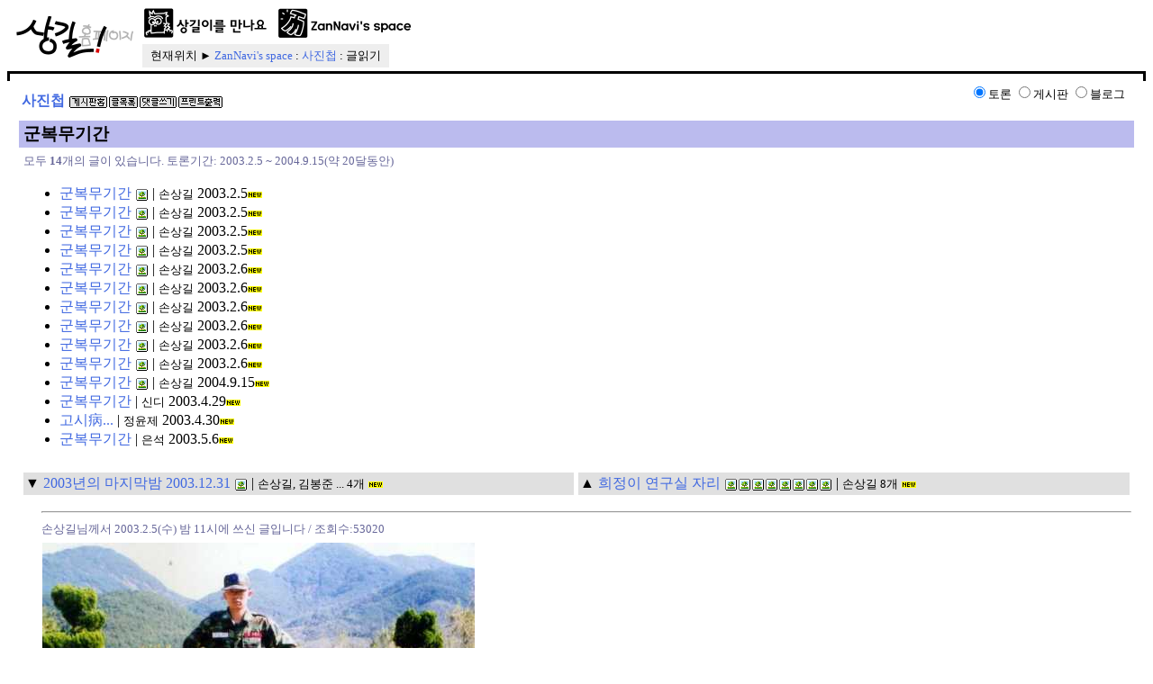

--- FILE ---
content_type: text/html
request_url: http://www.zannavi.com/madang/read.php?table=4&ID=767
body_size: 38279
content:
<html>
<head>
    <title>상길! ZanNavi's space:사진첩:글읽기</title>
    <link rel="shortcut icon" href=/zannavi.ico>
    <meta http-equiv="Content-Type" content="text/html; charset=euc-kr">
    <meta charset="euc-kr">
    <meta name="viewport" content="width=device-width">
    <meta http-equiv="Keyword"
     content="손상길, 상길, sangkil, Sang-Kil, Sang-Kil Son, SangKil Son, sang-kil son, sangkil son, Son, 잔나비, zannavi, ZanNavi">
    <link href="/lightbox2/dist/css/lightbox.css" rel="stylesheet">
    <style type="text/css">
    <!--
    *:lang(ko) { h1, h2, h3 { word-break; keep-all; } }
    H1, H2, H3, H4 { line-height: 120% }
    BODY, P, TD { font-family: optima; line-height: 130%; }
    A:link { text-decoration: none; }
    A:visited { text-decoration: none; }
    A:hover { text-decoration: underline; }
    .keyword { line-height: 200%; }
    .abstract { line-height: 160%; }
    .ref { line-height: 140%; }
    .ref SUP { font-size: 80%; }
    .ref SUB { font-size: 80%; }
    LI.ref { padding-top: 5px; }
    -->
    </style>
    </head>
<body 
         id="body" onload="setupZoom()" 
         bgcolor=white text=black
         link=RoyalBlue vlink=MidnightBlue alink=LightBlue
         marginheight=0 marginwidth=0
         topmargin=0 leftmargin=0 rightmargin=0>
<table width=100% cellspacing=8 cellpadding=0 align=center>
<tr><td>
<table border=0 cellpadding=0 cellspacing=0 width=100%><tr>
<td colspan=5 bgcolor=white valign=bottom align=left>
<table border=0 cellpadding=0 cellspacing=0><tr>
    <td align=left width=130 rowspan=2>
    <a href=/>
    <img src=/img/title.gif height=46 width=130 hspace=10 border=0 alt='상길! 홈페이지'></a>
    <img src=/img/null.gif width=1 height=1 border=0 alt=''>
    </td>
<td valign=bottom align=left nowrap><nobr>
<a href=/zannavi/ onMouseOver="document.menu_sangkil.src='/img/menu_sangkil_selected.gif'; return true"  onMouseOut="document.menu_sangkil.src='/img/menu_sangkil.gif'"><img src=/img/menu_sangkil.gif height=36 width=144  name=menu_sangkil border=0 alt="상길이를 만나요"></a><img src=/img/null.gif width=1 height=1 border=0 alt='|'>
<a href=/myspace/  onMouseOver="document.menu_myspace.src='/img/menu_myspace_selected.gif'; return true"  onMouseOut="document.menu_myspace.src='/img/menu_myspace.gif'"><img src=/img/menu_myspace.gif height=36 width=154  name=menu_myspace border=0 alt="ZanNavi's space"></a></nobr></td></tr>
<tr><td valign=top align=left><table border=0 cellspacing=0 cellpadding=3 align=left><tr><td align=right bgcolor=#EEEEEE><nobr><font color=black><small>&nbsp; 현재위치 &#9658; <a href=/myspace/>ZanNavi's space</a> : <a href=/photo/>사진첩</a> : 글읽기 &nbsp;</small></font></nobr></td></tr>
</table></td></tr></table>
<img src=/img/null.gif border=0 height=4 alt=''><br>
</td></tr>
<tr><td width=3 bgcolor=black background=/img/null_black.gif><img src=/img/null_black.gif border=0 width=3 height=3 alt=''></td><td width=10 bgcolor=black background=/img/null_black.gif><img src=/img/null_black.gif border=0 width=10 height=3 alt=''></td><td bgcolor=black width=99% align=center background=/img/null_black.gif><img src=/img/null.gif border=0 width=100 height=3 alt='----------------------------------------------------------------------' align=center></td><td width=10 bgcolor=black background=/img/null_black.gif><img src=/img/null_black.gif border=0 width=10 height=3 alt=''></td><td width=3 bgcolor=black background=/img/null_black.gif><img src=/img/null_black.gif border=0 width=3 height=3 alt=''></td></tr><tr><td width=3 bgcolor=white align=left><img src=/img/null_black.gif border=0 width=3 height=8 alt=''></td><td bgcolor=white colspan=3><img src=/img/null.gif border=0 width=1 height=8 alt=''></td><td width=3 bgcolor=white align=left><img src=/img/null_black.gif border=0 width=3 height=8 alt=''></td></tr><tr><td width=3 bgcolor=white><img src=/img/null.gif border=0 width=3 height=1 alt=''></td><td width=10 bgcolor=white><img src=/img/null.gif border=0 width=10 height=1 alt=''></td><td align=left>
<a name='Top'></a>
<table border=0 cellpadding=3 cellspacing=0 width=100%><tr>
<td>
<b><a href=/photo/>사진첩</a></b> <a href=home.php?table=4><img src=/madang/img/home.gif border=0 width=44 height=13 align=absmiddle alt='[게시판홈]'></a><a href=list.php?table=4&mode=forum&category=all&list=10&ID=767><img src=/madang/img/list.gif border=0 width=34 height=13 align=absmiddle alt='[글목록]'></a><a href=#WriteBox><img src=/madang/img/re.gif border=0 width=43 height=13 align=absmiddle alt='[댓글쓰기]'></a><a href=text.php?table=4&mode=forum&category=all&list=10&ID=767><img src=/madang/img/print.gif border=0 width=51 height=13 align=absmiddle alt='[프린트출력]'></a><br></td>
<td align=right>
<form name=FormChangeMode method=get action=read.php>
<small>
<input type=hidden name=table value=4>
<font color=black><input type=radio name=mode checked value=forum>토론</font>
<input type=radio name=mode onClick="if(this.checked){location.href='read.php?table=4&list=10&mode=bbs&category=all&ID=767'}" value=bbs>게시판
<input type=radio name=mode onClick="if(this.checked){location.href='read.php?table=4&list=10&mode=blog&category=all&ID=767'}" value=blog>블로그
<input type=hidden name=category value=all>
<input type=hidden name=list value=10>
<input type=hidden name=ID value=767>
<input type=hidden name=marked value=1>
<input type=image value="선택"  src=/madang/img/null.gif border=0 width=1 height=6>&nbsp;
</small></td>
</form>
</td>
</tr></table>
<table border=0 cellpadding=5 cellspacing=0 width=100%>
<tr><td bgcolor=#BBBBEE><big><b>군복무기간</b></big></td></tr>
<tr><td nowrap>
<small>
<font color=#666699>모두 <b>14</b>개의 글이 있습니다. 토론기간: 2003.2.5 ~ 2004.9.15(약 20달동안)</font><br>
</small>
<ul>
<li><a href=#766>군복무기간</a> <a href=/files/%C8%C6%B7%C3%B4%DC_%B1%BA%BA%B9%C0%D4%B0%ED%C3%B3%C0%BD.jpg><img src=/madang/img/pic.gif border=0 width=13 height=13 hspace=1 align=absmiddle alt='#'></a> | <small>손상길</small>
2003.2.5<img src=/madang/img/new_yellow.gif border=0 width=16 height=7 alt=N><br>
<li><a href=#767>군복무기간</a> <a href=/files/%C8%C6%B7%C3%B4%DC_%C7%E0%B1%BA.jpg><img src=/madang/img/pic.gif border=0 width=13 height=13 hspace=1 align=absmiddle alt='#'></a> | <small>손상길</small>
2003.2.5<img src=/madang/img/new_yellow.gif border=0 width=16 height=7 alt=N><br>
<li><a href=#768>군복무기간</a> <a href=/files/%C8%C6%B7%C3%B4%DC_%C7%E0%B1%BA2.jpg><img src=/madang/img/pic.gif border=0 width=13 height=13 hspace=1 align=absmiddle alt='#'></a> | <small>손상길</small>
2003.2.5<img src=/madang/img/new_yellow.gif border=0 width=16 height=7 alt=N><br>
<li><a href=#769>군복무기간</a> <a href=/files/%C8%C6%B7%C3%B4%DC_%C5%C2%B1%C7%B5%B5.jpg><img src=/madang/img/pic.gif border=0 width=13 height=13 hspace=1 align=absmiddle alt='#'></a> | <small>손상길</small>
2003.2.5<img src=/madang/img/new_yellow.gif border=0 width=16 height=7 alt=N><br>
<li><a href=#770>군복무기간</a> <a href=/files/%C8%C6%B7%C3%B4%DC_%B7%CE%B0%ED%C6%C0.jpg><img src=/madang/img/pic.gif border=0 width=13 height=13 hspace=1 align=absmiddle alt='#'></a> | <small>손상길</small>
2003.2.6<img src=/madang/img/new_yellow.gif border=0 width=16 height=7 alt=N><br>
<li><a href=#771>군복무기간</a> <a href=/files/%C8%C6%B7%C3%B4%DC_%C6%AF%B9%DA.jpg><img src=/madang/img/pic.gif border=0 width=13 height=13 hspace=1 align=absmiddle alt='#'></a> | <small>손상길</small>
2003.2.6<img src=/madang/img/new_yellow.gif border=0 width=16 height=7 alt=N><br>
<li><a href=#772>군복무기간</a> <a href=/files/%C0%D3%B0%FC%BD%C4_%B1%B8%B4%EB%BF%F8%B0%FA%C7%D4%B2%B2.jpg><img src=/madang/img/pic.gif border=0 width=13 height=13 hspace=1 align=absmiddle alt='#'></a> | <small>손상길</small>
2003.2.6<img src=/madang/img/new_yellow.gif border=0 width=16 height=7 alt=N><br>
<li><a href=#773>군복무기간</a> <a href=/files/%C0%D3%B0%FC%BD%C4_%B0%A1%C1%B7%B0%FA%C7%D4%B2%B2.jpg><img src=/madang/img/pic.gif border=0 width=13 height=13 hspace=1 align=absmiddle alt='#'></a> | <small>손상길</small>
2003.2.6<img src=/madang/img/new_yellow.gif border=0 width=16 height=7 alt=N><br>
<li><a href=#774>군복무기간</a> <a href=/files/%C5%EB%BD%C5%C7%D0%B1%B3_%B1%B8%B4%EB%C0%E5%B4%D4%B9%E6.jpg><img src=/madang/img/pic.gif border=0 width=13 height=13 hspace=1 align=absmiddle alt='#'></a> | <small>손상길</small>
2003.2.6<img src=/madang/img/new_yellow.gif border=0 width=16 height=7 alt=N><br>
<li><a href=#775>군복무기간</a> <a href=/files/%B8%C1%C0%CF%BB%EA2.jpg><img src=/madang/img/pic.gif border=0 width=13 height=13 hspace=1 align=absmiddle alt='#'></a> | <small>손상길</small>
2003.2.6<img src=/madang/img/new_yellow.gif border=0 width=16 height=7 alt=N><br>
<li><a href=#776>군복무기간</a> <a href=/files/%B8%C1%C0%CF%BB%EA.jpg><img src=/madang/img/pic.gif border=0 width=13 height=13 hspace=1 align=absmiddle alt='#'></a> | <small>손상길</small>
2004.9.15<img src=/madang/img/new_yellow.gif border=0 width=16 height=7 alt=N><br>
<li><a href=#804>군복무기간</a>  | <small>신디</small>
2003.4.29<img src=/madang/img/new_yellow.gif border=0 width=16 height=7 alt=N><br>
<li><a href=#809>고시病...</a>  | <small>정윤제</small>
2003.4.30<img src=/madang/img/new_yellow.gif border=0 width=16 height=7 alt=N><br>
<li><a href=#811>군복무기간</a>  | <small>은석</small>
2003.5.6<img src=/madang/img/new_yellow.gif border=0 width=16 height=7 alt=N><br>
</ul></td></tr>
<tr><td><table border=0 cellpadding=2 cellspacing=0 width=100%><tr>
<td bgcolor=#E0E0E0 width=50%> ▼ <a href=/madang/read.php?table=4&mode=forum&category=all&list=10&ID=1249>2003년의 마지막밤 2003.12.31</a> <a href=/files/Lawrence/IMG_7570.jpg><img src=/madang/img/pic.gif border=0 width=13 height=13 hspace=1 align=absmiddle alt='#'></a> | <small>손상길, 김봉준 ... 4개</small>
<img src=/madang/img/new_yellow.gif border=0 width=16 height=7 alt=N></td>
<td width=1><img src=/madang/img/null.gif border=0 width=1 height=1 alt=''></td>
<td bgcolor=#E0E0E0 width=50%> ▲ <a href=/madang/read.php?table=4&mode=forum&category=all&list=10&ID=1312>희정이 연구실 자리</a> <a href=/files/Lawrence/IMG_7604.jpg><img src=/madang/img/pic.gif border=0 width=13 height=13 hspace=1 align=absmiddle alt='#'></a><a href=/files/Lawrence/IMG_7589.jpg><img src=/madang/img/pic.gif border=0 width=13 height=13 hspace=1 align=absmiddle alt='#'></a><a href=/files/Lawrence/IMG_7603.jpg><img src=/madang/img/pic.gif border=0 width=13 height=13 hspace=1 align=absmiddle alt='#'></a><a href=/files/Lawrence/IMG_7585.jpg><img src=/madang/img/pic.gif border=0 width=13 height=13 hspace=1 align=absmiddle alt='#'></a><a href=/files/Lawrence/IMG_7590.jpg><img src=/madang/img/pic.gif border=0 width=13 height=13 hspace=1 align=absmiddle alt='#'></a><a href=/files/Lawrence/IMG_7586.jpg><img src=/madang/img/pic.gif border=0 width=13 height=13 hspace=1 align=absmiddle alt='#'></a><a href=/files/Lawrence/IMG_7943.jpg><img src=/madang/img/pic.gif border=0 width=13 height=13 hspace=1 align=absmiddle alt='#'></a><a href=/files/Lawrence/IMG_7944.jpg><img src=/madang/img/pic.gif border=0 width=13 height=13 hspace=1 align=absmiddle alt='#'></a> | <small>손상길 8개</small>
<img src=/madang/img/new_yellow.gif border=0 width=16 height=7 alt=N></td>
</tr></table>
</td></tr>
<tr><td>
<table border=0 cellpadding=0 cellspacing=0 width=100%>
<tr valign=top>
<td width=20 colspan=2><img src=/madang/img/null.gif border=0 width=20 height=1 alt=''></td>
<td align=left valign=top width=99%>
<hr width=100% align=left>
<small><font color=#666699><a name="766">손상길님께서 2003.2.5(수) 밤 11시에 쓰신 글입니다</a> / 조회수:53020</font></small><br>
<img src=/madang/img/null.gif border=0 width=1 height=4 alt=''><br>
<img src=/files/%C8%C6%B7%C3%B4%DC_%B1%BA%BA%B9%C0%D4%B0%ED%C3%B3%C0%BD.jpg border=0 hspace=1 vspace=1 alt='[그림:훈련단_군복입고처음.jpg]'>
<br>
1999 겨울, 훈련단에서.<br />
<br />
나름대로 훈련받으러 간다고 머리를 짧게 짜르고 갔는데.<br />
일주일의 가입교기간을 통과하고 나니깐<br />
본격적으로 훈련받기전 말그대로 머리를 빡빡 깎아버렸다.<br />
머리를 빡빡깎고, 새 전투복을 지급받고, 가족들에게 전해준다고 사진 한장을 찍어준다.<br />
<br />
차렷자세와 지금 이 포즈... 두가지만이 가능했는데<br />
차렷보단 이게 좀 나을것 같아 취해봤다.<br />
<br>
<p align=right><a href=write.php?table=4&mode=forum&category=all&list=10&ID=766><img src=/madang/img/edit.gif border=0 width=33 height=13 align=top alt='[고치기]'></a><a href=files.php?table=4&mode=forum&category=all&list=10&ArticleID=766><img src=/madang/img/attach.gif border=0 width=43 height=13 align=top alt='[파일첨부]'></a><a href=list.php?table=4&mode=forum&category=all&list=10&ID=767><img src=/madang/img/list.gif border=0 width=34 height=13 align=top alt='[글목록]'></a> <a href=#Top><img src=/madang/img/top.gif border=0 width=25 height=13 align=top alt='[Top]'></a></p>
</td>
</tr>
<tr valign=top>
<td bgcolor=#FFFFFF width=15><img src=/madang/img/null.gif border=0 width=15 height=1 alt=''></td>
<td width=5><img src=/madang/img/null.gif border=0 width=5 height=1 alt=''></td>
<td align=left valign=top width=99%>
<hr width=100% align=left>
<small><font color=#9999AA><a name="767">손상길님께서 2003.2.5(수) 밤 11시에 쓰신 글입니다</a> / 조회수:31894</font></small><br>
<img src=/madang/img/null.gif border=0 width=1 height=4 alt=''><br>
<img src=/files/%C8%C6%B7%C3%B4%DC_%C7%E0%B1%BA.jpg border=0 hspace=1 vspace=1 alt='[그림:훈련단_행군.jpg]'>
<br>
1999~2000 겨울, 훈련단에서.<br />
<br />
훈련과정을 사진에 담는건 대한민국 군인으로서 최고의 사치가 아닐까 생각한다.<br />
개월수로 4개월에 가까운 훈련기간동안 자원자를 뽑아서<br />
짬짬히 훈련과정을 사진에 담아둔다.<br />
훈련을 무사히 다 끝내고 조금 지나서<br />
같은 기수들끼리 마치 졸업앨범같은 두툼한 앨범을 하나 만들어준다.<br />
<br />
비록 앨범엔 포함되진 않았지만, 날 찍은 사진들이 나에게 전해졌다.<br />
군복입은 내모습중 가장 맘에 드는 사진.<br />
왼쪽이 나의 뒷줄에선 현수, 오른쪽이 나의 앞줄에 섰던 상열이.<br />
훈련기간동안 단 한차례도 예외없이 그들은 나의 앞뒤에 섰었다.<br />
<br>
<p align=right><a href=write.php?table=4&mode=forum&category=all&list=10&ID=767><img src=/madang/img/edit.gif border=0 width=33 height=13 align=top alt='[고치기]'></a><a href=files.php?table=4&mode=forum&category=all&list=10&ArticleID=767><img src=/madang/img/attach.gif border=0 width=43 height=13 align=top alt='[파일첨부]'></a><a href=list.php?table=4&mode=forum&category=all&list=10&ID=767><img src=/madang/img/list.gif border=0 width=34 height=13 align=top alt='[글목록]'></a> <a href=#Top><img src=/madang/img/top.gif border=0 width=25 height=13 align=top alt='[Top]'></a></p>
</td>
</tr>
<tr valign=top>
<td width=20 colspan=2><img src=/madang/img/null.gif border=0 width=20 height=1 alt=''></td>
<td align=left valign=top width=99%>
<hr width=100% align=left>
<small><font color=#9999AA><a name="768">손상길님께서 2003.2.5(수) 밤 11시에 쓰신 글입니다</a> / 조회수:31868</font></small><br>
<img src=/madang/img/null.gif border=0 width=1 height=4 alt=''><br>
<img src=/files/%C8%C6%B7%C3%B4%DC_%C7%E0%B1%BA2.jpg border=0 hspace=1 vspace=1 alt='[그림:훈련단_행군2.jpg]'>
<br>
1999~2000 겨울, 훈련단에서.<br />
<br />
보통 훈련받을때 뭐가 젤 힘드냐고 물어보면 "행군"이라고 그러던데,<br />
난 솔직히 행군이 그리 힘들지 않았다.<br />
여기저기서 들려오는 비난을 감수한다면, 난 솔직히 행군이 재미있었다.<br />
배낭이며 총이며 잡다구리한 부가물이 많았지만<br />
내 두다리로 짚어가며 산길을 나선다는건 무척 흥미있는 일이었다.<br />
아무래도 난 부실한 상체보단 튼튼한 두다리에 더 자신이 있다.<br />
<br />
@ 현수가 뒤에 보이지?<br />
<br>
<p align=right><a href=write.php?table=4&mode=forum&category=all&list=10&ID=768><img src=/madang/img/edit.gif border=0 width=33 height=13 align=top alt='[고치기]'></a><a href=files.php?table=4&mode=forum&category=all&list=10&ArticleID=768><img src=/madang/img/attach.gif border=0 width=43 height=13 align=top alt='[파일첨부]'></a><a href=list.php?table=4&mode=forum&category=all&list=10&ID=767><img src=/madang/img/list.gif border=0 width=34 height=13 align=top alt='[글목록]'></a> <a href=#Top><img src=/madang/img/top.gif border=0 width=25 height=13 align=top alt='[Top]'></a></p>
</td>
</tr>
<tr valign=top>
<td width=20 colspan=2><img src=/madang/img/null.gif border=0 width=20 height=1 alt=''></td>
<td align=left valign=top width=99%>
<hr width=100% align=left>
<small><font color=#9999AA><a name="769">손상길님께서 2003.2.5(수) 밤 11시에 쓰신 글입니다</a> / 조회수:31879</font></small><br>
<img src=/madang/img/null.gif border=0 width=1 height=4 alt=''><br>
<img src=/files/%C8%C6%B7%C3%B4%DC_%C5%C2%B1%C7%B5%B5.jpg border=0 hspace=1 vspace=1 alt='[그림:훈련단_태권도.jpg]'>
<br>
1999~2000 겨울, 훈련단에서. <br />
<br />
훈련단에서 하는 일은 거의 모든게 생전 처음이다라고 할수 있겠지만<br />
태권도복을 입고 이얍이얍! 기합소리를 내며 태권도 폼을 잡는것도 <br />
나에겐 무척 어색한 일이었다.<br />
우리 구대(훈련받을땐 소대라고 안하고 구대라고 하더군) 구대장은 태권도 유단자였데,<br />
덕분에 어디 제출한다고 태권도복을 입고 훈련받는 모습을 사진으로 따로 찍게 되었고<br />
같이 폼잡은 사람들끼리 모여서 옹기종기 사이좋게 사진을 한방 찍었다.<br />
<br />
사진으로 잘 나왔나 모르겠는데, <br />
얼굴이 새까만건 새까만거고, 안에는 하얀 면티를 입은게 아니올시다.<br />
안씻어서 그런게 아니다. 그땐 모두들 그럴수 밖에 없이 시커먼스였다.<br />
<br />
훈련이 끝나갈때, 승단 시험이 있었다.<br />
나에게도 유단자가 될 기회가 주어졌는데... 그만 떨어지고 말았다.<br />
그때 아마 단을 땄더랬으면, 평생 웃음거리가 될뻔 했다. ^_^<br />
<br />
@ 내가 누구게?<br />
<br>
<p align=right><a href=write.php?table=4&mode=forum&category=all&list=10&ID=769><img src=/madang/img/edit.gif border=0 width=33 height=13 align=top alt='[고치기]'></a><a href=files.php?table=4&mode=forum&category=all&list=10&ArticleID=769><img src=/madang/img/attach.gif border=0 width=43 height=13 align=top alt='[파일첨부]'></a><a href=list.php?table=4&mode=forum&category=all&list=10&ID=767><img src=/madang/img/list.gif border=0 width=34 height=13 align=top alt='[글목록]'></a> <a href=#Top><img src=/madang/img/top.gif border=0 width=25 height=13 align=top alt='[Top]'></a></p>
</td>
</tr>
<tr valign=top>
<td width=20 colspan=2><img src=/madang/img/null.gif border=0 width=20 height=1 alt=''></td>
<td align=left valign=top width=99%>
<hr width=100% align=left>
<small><font color=#9999AA><a name="770">손상길님께서 2003.2.6(목) 새벽 0시에 쓰신 글입니다</a> / 조회수:31920</font></small><br>
<img src=/madang/img/null.gif border=0 width=1 height=4 alt=''><br>
<img src=/files/%C8%C6%B7%C3%B4%DC_%B7%CE%B0%ED%C6%C0.jpg border=0 hspace=1 vspace=1 alt='[그림:훈련단_로고팀.jpg]'>
<br>
1999~2000 겨울, 훈련단에서. <br />
<br />
사관후보생 몇기란건 상당히 중요시 여겨지고,<br />
기생가, 구호, 로고 등등을 우리들끼리 만들어서 사용하게 된다.<br />
<br />
기생가는 지금 들어도 참 웃길텐데 (실은 리듬도 잘 기억 안난다)<br />
우리구대 문성이형이 만든 찬가는 참으로 귀에 쏙쏙 들어온다.<br />
나중에, 나중에라도 동기끼리 모여 무언가를 할때면<br />
그 찬가를 한소절씩 불어제낄꺼라 생각된다. (아야! 사후백삼기...)<br />
난 그중 로고 제작팀에 끼었다.<br />
도안에는 별다른 도움이 되지 못했지만 나름대로 끼여 활동을 했으니깐.<br />
남들 놀때 따로 모여 회의를 하곤 했는데, 그때 우연찮게 찍혔다.<br />
실제로 이걸 통해서 친하게된 친구가 한명 있는데, 사진엔 안나왔다.<br />
<br>
<p align=right><a href=write.php?table=4&mode=forum&category=all&list=10&ID=770><img src=/madang/img/edit.gif border=0 width=33 height=13 align=top alt='[고치기]'></a><a href=files.php?table=4&mode=forum&category=all&list=10&ArticleID=770><img src=/madang/img/attach.gif border=0 width=43 height=13 align=top alt='[파일첨부]'></a><a href=list.php?table=4&mode=forum&category=all&list=10&ID=767><img src=/madang/img/list.gif border=0 width=34 height=13 align=top alt='[글목록]'></a> <a href=#Top><img src=/madang/img/top.gif border=0 width=25 height=13 align=top alt='[Top]'></a></p>
</td>
</tr>
<tr valign=top>
<td width=20 colspan=2><img src=/madang/img/null.gif border=0 width=20 height=1 alt=''></td>
<td align=left valign=top width=99%>
<hr width=100% align=left>
<small><font color=#9999AA><a name="771">손상길님께서 2003.2.6(목) 새벽 0시에 쓰신 글입니다</a> / 조회수:31904</font></small><br>
<img src=/madang/img/null.gif border=0 width=1 height=4 alt=''><br>
<img src=/files/%C8%C6%B7%C3%B4%DC_%C6%AF%B9%DA.jpg border=0 hspace=1 vspace=1 alt='[그림:훈련단_특박.jpg]'>
<br>
1999 겨울 크리스마스.<br />
<br />
정말 멋진 특박이였지.<br />
훈련기간중 크리스마스때 특박이란걸 받고<br />
온탕 들어있다가 냉탕 들어갔을때의 짜릿함을 만끽하였다.<br />
모든게 어리버리하던 그시간. <br />
나의 어리버리함을 이해해줄수 있는 사람은 가족과 희정이 뿐이었으랴.<br />
<br>
<p align=right><a href=write.php?table=4&mode=forum&category=all&list=10&ID=771><img src=/madang/img/edit.gif border=0 width=33 height=13 align=top alt='[고치기]'></a><a href=files.php?table=4&mode=forum&category=all&list=10&ArticleID=771><img src=/madang/img/attach.gif border=0 width=43 height=13 align=top alt='[파일첨부]'></a><a href=list.php?table=4&mode=forum&category=all&list=10&ID=767><img src=/madang/img/list.gif border=0 width=34 height=13 align=top alt='[글목록]'></a> <a href=#Top><img src=/madang/img/top.gif border=0 width=25 height=13 align=top alt='[Top]'></a></p>
</td>
</tr>
<tr valign=top>
<td width=20 colspan=2><img src=/madang/img/null.gif border=0 width=20 height=1 alt=''></td>
<td align=left valign=top width=99%>
<hr width=100% align=left>
<small><font color=#9999AA><a name="772">손상길님께서 2003.2.6(목) 새벽 0시에 쓰신 글입니다</a> / 조회수:31875</font></small><br>
<img src=/madang/img/null.gif border=0 width=1 height=4 alt=''><br>
<img src=/files/%C0%D3%B0%FC%BD%C4_%B1%B8%B4%EB%BF%F8%B0%FA%C7%D4%B2%B2.jpg border=0 hspace=1 vspace=1 alt='[그림:임관식_구대원과함께.jpg]'>
<br>
2000 겨울, 임관식. <br />
<br />
작대기를 하나 달든, 갈매기를 하나 달든, 다이아몬드를 하나 달든,<br />
이 순간 만큼은 항상 각오가 새롭다.<br />
훈련기간때는 이 순간만을 기다리며 버텨냈는데,<br />
사실 이 순간은 고통의 끝이 아니라 새로운 고통의 시작이었다.<br />
그땐 몰랐는데, 지금 생각해보면 그렇다.<br />
<br>
<p align=right><a href=write.php?table=4&mode=forum&category=all&list=10&ID=772><img src=/madang/img/edit.gif border=0 width=33 height=13 align=top alt='[고치기]'></a><a href=files.php?table=4&mode=forum&category=all&list=10&ArticleID=772><img src=/madang/img/attach.gif border=0 width=43 height=13 align=top alt='[파일첨부]'></a><a href=list.php?table=4&mode=forum&category=all&list=10&ID=767><img src=/madang/img/list.gif border=0 width=34 height=13 align=top alt='[글목록]'></a> <a href=#Top><img src=/madang/img/top.gif border=0 width=25 height=13 align=top alt='[Top]'></a></p>
</td>
</tr>
<tr valign=top>
<td width=20 colspan=2><img src=/madang/img/null.gif border=0 width=20 height=1 alt=''></td>
<td align=left valign=top width=99%>
<hr width=100% align=left>
<small><font color=#9999AA><a name="773">손상길님께서 2003.2.6(목) 새벽 0시에 쓰신 글입니다</a> / 조회수:31887</font></small><br>
<img src=/madang/img/null.gif border=0 width=1 height=4 alt=''><br>
<img src=/files/%C0%D3%B0%FC%BD%C4_%B0%A1%C1%B7%B0%FA%C7%D4%B2%B2.jpg border=0 hspace=1 vspace=1 alt='[그림:임관식_가족과함께.jpg]'>
<br>
2000 겨울, 임관식. <br />
<br />
내 어깨의 다이아몬드는 아버지께서 직접 달아주셨다.<br />
그 전날이었나, 전전날 이었을까... 못쓰는 볼펜으로 미리 구멍을 뚫어놔야했는데<br />
볼펜을 막 돌려가며 기대에 부풀었던 순간이 자꾸만 떠오른다.<br />
그땐 오로지 목표가... 계급장 어깨에 다는거였다.<br />
<br>
<p align=right><a href=write.php?table=4&mode=forum&category=all&list=10&ID=773><img src=/madang/img/edit.gif border=0 width=33 height=13 align=top alt='[고치기]'></a><a href=files.php?table=4&mode=forum&category=all&list=10&ArticleID=773><img src=/madang/img/attach.gif border=0 width=43 height=13 align=top alt='[파일첨부]'></a><a href=list.php?table=4&mode=forum&category=all&list=10&ID=767><img src=/madang/img/list.gif border=0 width=34 height=13 align=top alt='[글목록]'></a> <a href=#Top><img src=/madang/img/top.gif border=0 width=25 height=13 align=top alt='[Top]'></a></p>
</td>
</tr>
<tr valign=top>
<td width=20 colspan=2><img src=/madang/img/null.gif border=0 width=20 height=1 alt=''></td>
<td align=left valign=top width=99%>
<hr width=100% align=left>
<small><font color=#9999AA><a name="774">손상길님께서 2003.2.6(목) 새벽 0시에 쓰신 글입니다</a> / 조회수:31905</font></small><br>
<img src=/madang/img/null.gif border=0 width=1 height=4 alt=''><br>
<img src=/files/%C5%EB%BD%C5%C7%D0%B1%B3_%B1%B8%B4%EB%C0%E5%B4%D4%B9%E6.jpg border=0 hspace=1 vspace=1 alt='[그림:통신학교_구대장님방.jpg]'>
<br>
2000 봄, 구대장님 방에서.<br />
<br />
훈련은 끝났고, 그토록 무섭게 굴었던 구대장도<br />
결국 우리와 같은 사관후보생을 거쳤던 분 아닌가.<br />
특기교육 받는다고 훈련단에 남아있었을때<br />
같은 특기 친구들이랑 구대장님 방에 놀러갔었었다.<br />
훈련받을때야 범접할수 없는 분이었지, 사복입고 찾아가니 마냥 좋은 형이었다.<br />
<br>
<p align=right><a href=write.php?table=4&mode=forum&category=all&list=10&ID=774><img src=/madang/img/edit.gif border=0 width=33 height=13 align=top alt='[고치기]'></a><a href=files.php?table=4&mode=forum&category=all&list=10&ArticleID=774><img src=/madang/img/attach.gif border=0 width=43 height=13 align=top alt='[파일첨부]'></a><a href=list.php?table=4&mode=forum&category=all&list=10&ID=767><img src=/madang/img/list.gif border=0 width=34 height=13 align=top alt='[글목록]'></a> <a href=#Top><img src=/madang/img/top.gif border=0 width=25 height=13 align=top alt='[Top]'></a></p>
</td>
</tr>
<tr valign=top>
<td width=20 colspan=2><img src=/madang/img/null.gif border=0 width=20 height=1 alt=''></td>
<td align=left valign=top width=99%>
<hr width=100% align=left>
<small><font color=#9999AA><a name="775">손상길님께서 2003.2.6(목) 새벽 0시에 쓰신 글입니다</a> / 조회수:31944</font></small><br>
<img src=/madang/img/null.gif border=0 width=1 height=4 alt=''><br>
<img src=/files/%B8%C1%C0%CF%BB%EA2.jpg border=0 hspace=1 vspace=1 alt='[그림:망일산2.jpg]'>
<br>
2000~2001 겨울, 망일산.<br />
<br />
눈이 하도 많이 와서 파묻히는줄 알았다.<br />
밤샘 근무를 끝내고, 같은 크루 장교끼리 한컷.<br />
<br>
<p align=right><a href=write.php?table=4&mode=forum&category=all&list=10&ID=775><img src=/madang/img/edit.gif border=0 width=33 height=13 align=top alt='[고치기]'></a><a href=files.php?table=4&mode=forum&category=all&list=10&ArticleID=775><img src=/madang/img/attach.gif border=0 width=43 height=13 align=top alt='[파일첨부]'></a><a href=list.php?table=4&mode=forum&category=all&list=10&ID=767><img src=/madang/img/list.gif border=0 width=34 height=13 align=top alt='[글목록]'></a> <a href=#Top><img src=/madang/img/top.gif border=0 width=25 height=13 align=top alt='[Top]'></a></p>
</td>
</tr>
<tr valign=top>
<td width=20 colspan=2><img src=/madang/img/null.gif border=0 width=20 height=1 alt=''></td>
<td align=left valign=top width=99%>
<hr width=100% align=left>
<small><font color=#9999AA><a name="776">손상길님께서 2004.9.15(수) 아침 7시에 쓰신 글입니다</a> / 조회수:31921</font></small><br>
<img src=/madang/img/null.gif border=0 width=1 height=4 alt=''><br>
<img src=/files/%B8%C1%C0%CF%BB%EA.jpg border=0 hspace=1 vspace=1 alt='[그림:망일산.jpg]'>
<br>
2000~2001 겨울, 망일산. <br />
<br />
이곳에서 눈이 오면, 장교고 사병이고 할것없이 삽자루들고 나가 눈을 퍼내야한다.<br />
눈을 퍼내야 산길을 내려올수 있고, 그래야 퇴근이 되기땜시<br />
우리의 삽질은 필사적이었다.<br />
...그때가 참 그립다.<br />
<br />
사병, 부사관들과 한데 어울려서.<br />
뒤에서 삽질하고 있는게 바로 나. ^_^<br />
<br>
<p align=right><a href=write.php?table=4&mode=forum&category=all&list=10&ID=776><img src=/madang/img/edit.gif border=0 width=33 height=13 align=top alt='[고치기]'></a><a href=files.php?table=4&mode=forum&category=all&list=10&ArticleID=776><img src=/madang/img/attach.gif border=0 width=43 height=13 align=top alt='[파일첨부]'></a><a href=list.php?table=4&mode=forum&category=all&list=10&ID=767><img src=/madang/img/list.gif border=0 width=34 height=13 align=top alt='[글목록]'></a> <a href=#Top><img src=/madang/img/top.gif border=0 width=25 height=13 align=top alt='[Top]'></a></p>
</td>
</tr>
<tr valign=top>
<td width=20 colspan=2><img src=/madang/img/null.gif border=0 width=20 height=1 alt=''></td>
<td align=left valign=top width=99%>
<hr width=100% align=left>
<small><font color=#9999AA><a name="804">신디님께서 2003.4.29(화) 낮 2시에 쓰신 글입니다</a> / 조회수:31832</font></small><br>
<img src=/madang/img/null.gif border=0 width=1 height=4 alt=''><br>
나는 상길이가 망일산에서 한 일을 알고 있다...<br />
I know....sang gil ...mang il ...mountain...<br />
<br />
내 입을 막으려면 사실심 변론종결일을 기준으로한 전신환매매율의 환율을 적용하여 미화 1달러를 나의 스위스 계좌에 입금시킬 것...<br />
If my mouth......shut up....1 dollar...please...send...OK?<br />
<br>
<p align=right><a href=write.php?table=4&mode=forum&category=all&list=10&ID=804><img src=/madang/img/edit.gif border=0 width=33 height=13 align=top alt='[고치기]'></a><a href=files.php?table=4&mode=forum&category=all&list=10&ArticleID=804><img src=/madang/img/attach.gif border=0 width=43 height=13 align=top alt='[파일첨부]'></a><a href=list.php?table=4&mode=forum&category=all&list=10&ID=767><img src=/madang/img/list.gif border=0 width=34 height=13 align=top alt='[글목록]'></a> <a href=#Top><img src=/madang/img/top.gif border=0 width=25 height=13 align=top alt='[Top]'></a></p>
</td>
</tr>
<tr valign=top>
<td width=20 colspan=2><img src=/madang/img/null.gif border=0 width=20 height=1 alt=''></td>
<td align=left valign=top width=99%>
<hr width=100% align=left>
<small><font color=#9999AA><a name="809">정윤제님께서 2003.4.30(수) 오후 5시에 쓰신 글입니다</a> / 조회수:31838</font></small><br>
<img src=/madang/img/null.gif border=0 width=1 height=4 alt=''><br>
<h4>고시病...</h4>
무의미한 말인거 알고 쓰셨죠? 재미있게 해 보려는 노력... ㅉㅡㅅㅉㅡㅅ...<br />
<br />
저도 상길이가 망일산에서 한 일들을 알고 있습니다.^^<br />
<br />
네! 기대하신 바와 같이 성실했습니다.(최소한 교육사보단^^;)<br />
<br>
<p align=right><a href=write.php?table=4&mode=forum&category=all&list=10&ID=809><img src=/madang/img/edit.gif border=0 width=33 height=13 align=top alt='[고치기]'></a><a href=files.php?table=4&mode=forum&category=all&list=10&ArticleID=809><img src=/madang/img/attach.gif border=0 width=43 height=13 align=top alt='[파일첨부]'></a><a href=list.php?table=4&mode=forum&category=all&list=10&ID=767><img src=/madang/img/list.gif border=0 width=34 height=13 align=top alt='[글목록]'></a> <a href=#Top><img src=/madang/img/top.gif border=0 width=25 height=13 align=top alt='[Top]'></a></p>
</td>
</tr>
<tr valign=top>
<td width=20 colspan=2><img src=/madang/img/null.gif border=0 width=20 height=1 alt=''></td>
<td align=left valign=top width=99%>
<hr width=100% align=left>
<small><font color=#9999AA><a name="811">은석님께서 2003.5.6(화) 오후 4시에 쓰신 글입니다</a> / 조회수:31799</font></small><br>
<img src=/madang/img/null.gif border=0 width=1 height=4 alt=''><br>
홈피 정말 잘 만들었구나.. 유지도 잘 하고 있는 것 같고.. 사진들 잘 보고 간다.<br />
훈련단에 있을 때 사진들을 보니 문득 그 시절이 생각나는구만 ^^;<br />
<br />
결혼 축하하고 그 날 꼭 봅시당.. 준비 잘 하셔~<br />
<br>
<p align=right><a href=write.php?table=4&mode=forum&category=all&list=10&ID=811><img src=/madang/img/edit.gif border=0 width=33 height=13 align=top alt='[고치기]'></a><a href=files.php?table=4&mode=forum&category=all&list=10&ArticleID=811><img src=/madang/img/attach.gif border=0 width=43 height=13 align=top alt='[파일첨부]'></a><a href=list.php?table=4&mode=forum&category=all&list=10&ID=767><img src=/madang/img/list.gif border=0 width=34 height=13 align=top alt='[글목록]'></a> <a href=#Top><img src=/madang/img/top.gif border=0 width=25 height=13 align=top alt='[Top]'></a></p>
</td>
</tr>
<tr><td colspan=2></td><td align=right><hr width=100%></td></tr>
</table>
</td></tr>
<tr><td>
<table border=0 cellpadding=2 cellspacing=0 width=100%><tr>
<td bgcolor=#E0E0E0 width=50%> ▼ <a href=/madang/read.php?table=4&mode=forum&category=all&list=10&ID=1249>2003년의 마지막밤 2003.12.31</a> <a href=/files/Lawrence/IMG_7570.jpg><img src=/madang/img/pic.gif border=0 width=13 height=13 hspace=1 align=absmiddle alt='#'></a> | <small>손상길, 김봉준 ... 4개</small>
<img src=/madang/img/new_yellow.gif border=0 width=16 height=7 alt=N></td>
<td width=1><img src=/madang/img/null.gif border=0 width=1 height=1 alt=''></td>
<td bgcolor=#E0E0E0 width=50%> ▲ <a href=/madang/read.php?table=4&mode=forum&category=all&list=10&ID=1312>희정이 연구실 자리</a> <a href=/files/Lawrence/IMG_7604.jpg><img src=/madang/img/pic.gif border=0 width=13 height=13 hspace=1 align=absmiddle alt='#'></a><a href=/files/Lawrence/IMG_7589.jpg><img src=/madang/img/pic.gif border=0 width=13 height=13 hspace=1 align=absmiddle alt='#'></a><a href=/files/Lawrence/IMG_7603.jpg><img src=/madang/img/pic.gif border=0 width=13 height=13 hspace=1 align=absmiddle alt='#'></a><a href=/files/Lawrence/IMG_7585.jpg><img src=/madang/img/pic.gif border=0 width=13 height=13 hspace=1 align=absmiddle alt='#'></a><a href=/files/Lawrence/IMG_7590.jpg><img src=/madang/img/pic.gif border=0 width=13 height=13 hspace=1 align=absmiddle alt='#'></a><a href=/files/Lawrence/IMG_7586.jpg><img src=/madang/img/pic.gif border=0 width=13 height=13 hspace=1 align=absmiddle alt='#'></a><a href=/files/Lawrence/IMG_7943.jpg><img src=/madang/img/pic.gif border=0 width=13 height=13 hspace=1 align=absmiddle alt='#'></a><a href=/files/Lawrence/IMG_7944.jpg><img src=/madang/img/pic.gif border=0 width=13 height=13 hspace=1 align=absmiddle alt='#'></a> | <small>손상길 8개</small>
<img src=/madang/img/new_yellow.gif border=0 width=16 height=7 alt=N></td>
</tr></table>
</td></tr>
<tr><td>
<p>
<table border=0 cellpadding=2 cellspacing=0 align=right><tr>
<form name=CategoryBoxForm method=post action=process.php?table=4&mode=forum&category=all&list=10&action=UPDATE_CATEGORY>
<td bgcolor=#FFCC66>카테고리 변경 : </td>
<td bgcolor=#FFCC66><select name=CategoryID>
<option value=1>97 겨울 유럽여행
<option value=2>추억의 시간속으로
<option value=3>생활의 발견
<option value=4>낯선 곳으로의 초대
<option selected value=5>먼지 뽀얀 다락방
<option value=6>결혼이야기
<option value=7>유학통신
<option value=8>수영아빠·한나엄마
<option value=0>카테고리 없는거
</select><input type=hidden name=ID value=767>
<input type=hidden name=oldCategoryID value=5>
<input type=hidden name=caller value=read.php>
<input type=submit value="바꾸기">
</td>
</form>
</tr></table>
</td></tr>
</table>
<a name='WriteBox'><p></a>
<table border=0 cellpadding=3 cellspacing=0>
<tr><td bgcolor=#CCCCFF>
<b>댓글을 써주세요... <a href=write.php?table=4&mode=forum&category=all&list=10>[새글쓰기]</a></b></td></tr>
<tr><td>
<form name=WriteBox method=post action=process.php?action=INSERT>
<table border=0 cellpadding=0 cellspacing=4>
<tr valign=top><td>제목</td><td><input type=text name=Title size=60 maxlength=80 value="군복무기간"></td></tr>
<tr valign=top><td>작성자</td><td><input type=text name=Writer size=15 maxlength=60 value="">&nbsp;<input type=checkbox name=SaveWriter value="YES">계속 저장<br><input type=text name=password size=15 maxlength=60 value=""><small> (이곳 주인장 아이디를 한글 혹은 영문자로 입력해주세요. 홈페이지 주소와 같습니다.)<br>(골치아픈 스팸땜에 그렇습니다. 너그러이 애교로 봐주시길 부탁드릴께요.)</small></td></tr>
<tr valign=top><td>내용</td><td>
<textarea name=Body rows=8 cols=80 wrap=virtual></textarea>
</td></tr>
<tr valign=top><td></td><td>
<table border=0 cellpadding=2 cellspacing=0><tr valign=top>
<td bgcolor=#FFCC66 align=top><input type=submit name=SubmitFiles value="파일 붙이기"></td><td>
</td></tr></table>
</td></tr>
<tr valign=top><td></td><td>
카테고리 : 먼지 뽀얀 다락방<br>
<input type=hidden name=CategoryID value=5>
</td></tr>
<tr valign=top><td></td><td>
<input type=submit name=Submit value="등록하기">
</td></tr>
</table>
</td></tr>
</table>
<input type=hidden name=RootID value=766>
<input type=hidden name=FilesArray value='[]'>
<input type=hidden name=table value=4>
<input type=hidden name=mode value=forum>
<input type=hidden name=category value=all>
<input type=hidden name=list value=10>
<input type=hidden name=ID value=767>
<input type=hidden name=caller value=read.php>
</form>
</p>
</td><td width=10 bgcolor=white><img src=/img/null.gif border=0 width=10 height=1 alt=''></td><td width=3 bgcolor=white><img src=/img/null.gif border=0 width=3 height=1 alt=''></td></tr><tr><td width=3 bgcolor=white align=left><img src=/img/null_black.gif border=0 width=3 height=8 alt=''></td><td bgcolor=white colspan=3><img src=/img/null.gif border=0 width=1 height=8 alt=''></td><td width=3 bgcolor=white align=left><img src=/img/null_black.gif border=0 width=3 height=8 alt=''></td></tr><tr><td width=3 bgcolor=black background=/img/null_black.gif><img src=/img/null_black.gif border=0 width=3 height=3 alt=''></td><td width=10 bgcolor=black background=/img/null_black.gif><img src=/img/null_black.gif border=0 width=10 height=3 alt=''></td><td bgcolor=black width=99% align=center background=/img/null_black.gif><img src=/img/null.gif border=0 width=100 height=3 alt='----------------------------------------------------------------------' align=center></td><td width=10 bgcolor=black background=/img/null_black.gif><img src=/img/null_black.gif border=0 width=10 height=3 alt=''></td><td width=3 bgcolor=black background=/img/null_black.gif><img src=/img/null_black.gif border=0 width=3 height=3 alt=''></td></tr><tr><td width=3 bgcolor=white><img src=/img/null.gif border=0 width=3 height=1 alt=''></td><td bgcolor=white colspan=3 align=left><img src=/img/null.gif border=0 height=8 alt=''><br>
<table border=0 align=right><tr><td align=right><small>이 페이지의 최종수정일: 2016.7.18<br></small></td></tr></table>
<font color=gray><small>
    <b>Copyright (C) 2000-2025 손상길</b><br>
    저작권에 대한 본 사항이 명시되는 한, 어떠한 정보 매체에 의한
    본문의 전재나 발췌도 무상으로 허용됩니다.
    <a href=http://act.jinbo.net/copyleft/>[copyleft]</a>
    </small></font><br>
</td><td width=3 bgcolor=white><img src=/img/null.gif border=0 width=3 height=1 alt=''></td></tr></table>
</td></tr></table><script src="/lightbox2/dist/js/lightbox-plus-jquery.js"></script></body>
</html>
